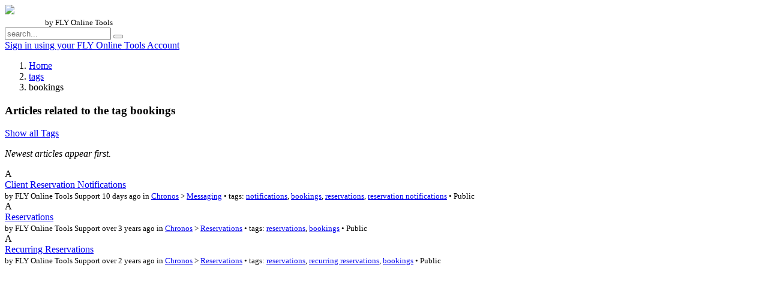

--- FILE ---
content_type: text/html; charset=utf-8
request_url: https://www.flyonlinetools.help/tags/bookings
body_size: 1990
content:
<!DOCTYPE html>
<html>
<head>
<meta charset='utf-8'>
<meta content='IE=edge' http-equiv='X-UA-Compatible'>
<meta content='width=device-width, initial-scale=1' name='viewport'>
<meta content='' name='description'>
<meta content='' name='author'>
<title>HelpHub &bull; FLY Online Tools</title>
<link rel="stylesheet" media="all" href="https://helphub-13d4e.kxcdn.com/assets/application-887440678ef6cef9fba474d62567417571e2dab954a972359548348c94d67311.css" data-turbolinks-track="true" />
<script>
//<![CDATA[
window.gon={};
//]]>
</script>
<script src="https://helphub-13d4e.kxcdn.com/assets/application-3b626cd0424576a700f83d70f966d046b3f13193fadcd00a4cc18b53627d6065.js" data-turbolinks-track="true"></script>
<link rel="stylesheet" media="print" href="https://helphub-13d4e.kxcdn.com/assets/print-f276a19dbc8c36c7cc9da08e9b56e64fb18bc962115b522fb1fd80fcfa2e6003.css" />
<meta name="csrf-param" content="authenticity_token" />
<meta name="csrf-token" content="lIi58WZ/FQJvi48qzccpOqBOi2PPPo7W8zM8/lukLi9l+oGWvgqCkUO49Zqu2F4FstOpDd2IgNyULWFuFh8KtA==" />
</head>
<body>
<header class='headroom noprint'>
<div id='header'>
<div class='container-fluid'>
<div class='row'>
<div class='col-xs-12 col-sm-6'>
<div>
<a href="/"><img src="https://helphub-13d4e.kxcdn.com/assets/helphub-011207e4f78eb73c3e344aafb219d8a9ec13fb22382875747114e0d054420c9f.svg" />
</a></div>
<small style='padding-left: 5em;'>
by FLY Online Tools
</small>
</div>
<div class='col-xs-12 col-sm-6'>
<div class='form-group has-feedback'>
<form action="/search" accept-charset="UTF-8" method="get"><input name="utf8" type="hidden" value="&#x2713;" />
<input type="search" name="q" id="q" placeholder="search..." class="form-control search" />
<button name="button" type="submit" id="search" class="form-control-feedback btn" data-disable-with="&lt;i class=&#39;glyphicon glyphicon-repeat glyphicon-spin&#39;&gt;&lt;/i&gt; &lt;span style=&#39;color: inherit;&#39;&gt;&lt;/span&gt;"><span class='glyphicon glyphicon-search form-control-feedback'></span>
</button></form>

</div>
<div class='text-right'>
<a scope="devise omniauth_providers" href="/users/auth/fly_online_tools"><i class='glyphicon glyphicon-cloud'></i>
Sign in using your FLY Online Tools Account
</a>
</div>
</div>
</div>
</div>

</div>
</header>
<div class='container-fluid' id='maincontent'>
<div class='noprint' data-channel='web_notifications' id='webnotifications'></div>
<div class='noprint' id='breadcrumbs'>
<ol class="breadcrumb"><li><a href="/">Home</a></li><li><a href="/tags">tags</a></li><li class="active">bookings</li></ol>

</div>
<div class='page-header'>
<h3>
<span class='text-muted'>Articles related to the tag</span>
bookings
</h3>
<a href="/tags">Show all Tags</a>
</div>
<p class='text-muted'>
<i>Newest articles appear first.</i>
</p>
<div class='media listresult'>
<div class='media-left'>
<div class='circle alert-info' title='article'>
A
</div>
</div>
<div class='media-body'>
<div class='media-heading lead'>
<a href="/articles/client-reservation-notifications-1">Client Reservation Notifications</a>
</div>
<small class='text-muted'>
by
FLY Online Tools Support
</small>
<small class='text-muted'>
10 days
ago
</small>
<small class='text-muted noprint'>
in
<a href="/articles?categorized=true&amp;product=Chronos">Chronos</a>
>
<a href="/articles?categorized=true&amp;category=Messaging&amp;product=Chronos">Messaging</a>
</small>
<small class='text-muted'>
<span class="text-muted"> &bull; </span>
tags:
<span class='uppercase'>
<a href="/tags/notifications">notifications</a>, <a href="/tags/bookings">bookings</a>, <a href="/tags/reservations">reservations</a>, <a href="/tags/reservation%20notifications">reservation notifications</a>
</span>
<span class="text-muted"> &bull; </span>
<span class='text-success'>
<i class='glyphicon glyphicon-bullhorn'></i>
Public
</span>
</small>


</div>
</div>

<div class='media listresult'>
<div class='media-left'>
<div class='circle alert-info' title='article'>
A
</div>
</div>
<div class='media-body'>
<div class='media-heading lead'>
<a href="/articles/reservations">Reservations</a>
</div>
<small class='text-muted'>
by
FLY Online Tools Support
</small>
<small class='text-muted'>
over 3 years
ago
</small>
<small class='text-muted noprint'>
in
<a href="/articles?categorized=true&amp;product=Chronos">Chronos</a>
>
<a href="/articles?categorized=true&amp;category=Reservations&amp;product=Chronos">Reservations</a>
</small>
<small class='text-muted'>
<span class="text-muted"> &bull; </span>
tags:
<span class='uppercase'>
<a href="/tags/reservations">reservations</a>, <a href="/tags/bookings">bookings</a>
</span>
<span class="text-muted"> &bull; </span>
<span class='text-success'>
<i class='glyphicon glyphicon-bullhorn'></i>
Public
</span>
</small>


</div>
</div>

<div class='media listresult'>
<div class='media-left'>
<div class='circle alert-info' title='article'>
A
</div>
</div>
<div class='media-body'>
<div class='media-heading lead'>
<a href="/articles/recurring-reservations-1">Recurring Reservations</a>
</div>
<small class='text-muted'>
by
FLY Online Tools Support
</small>
<small class='text-muted'>
over 2 years
ago
</small>
<small class='text-muted noprint'>
in
<a href="/articles?categorized=true&amp;product=Chronos">Chronos</a>
>
<a href="/articles?categorized=true&amp;category=Reservations&amp;product=Chronos">Reservations</a>
</small>
<small class='text-muted'>
<span class="text-muted"> &bull; </span>
tags:
<span class='uppercase'>
<a href="/tags/reservations">reservations</a>, <a href="/tags/recurring%20reservations">recurring reservations</a>, <a href="/tags/bookings">bookings</a>
</span>
<span class="text-muted"> &bull; </span>
<span class='text-success'>
<i class='glyphicon glyphicon-bullhorn'></i>
Public
</span>
</small>


</div>
</div>


</div>
<div class='noprint' id='footer'>

</div>
</body>
</html>
<script>
  $(".headroom").headroom({offset: 180, tolerance: {up: 5, down: 0}});
</script>
